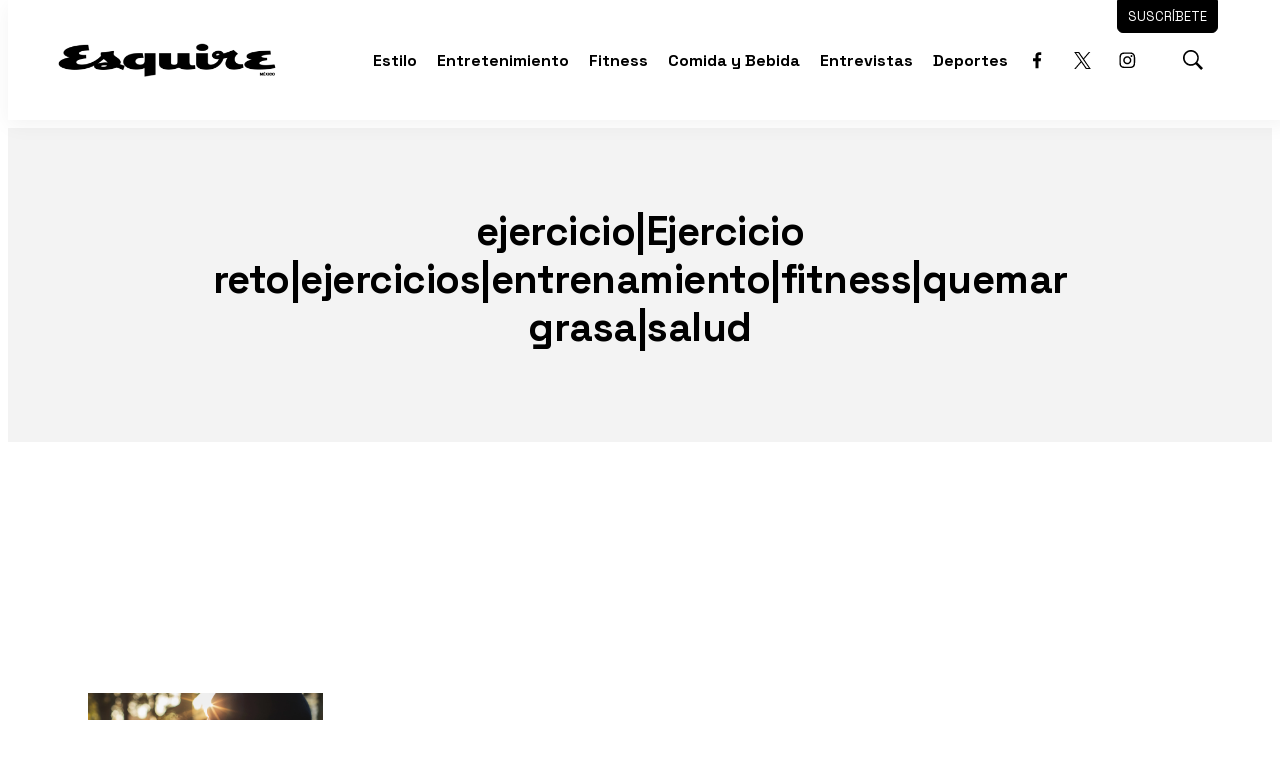

--- FILE ---
content_type: text/html; charset=utf-8
request_url: https://www.google.com/recaptcha/api2/aframe
body_size: 261
content:
<!DOCTYPE HTML><html><head><meta http-equiv="content-type" content="text/html; charset=UTF-8"></head><body><script nonce="kUY-RMg1Z_zHnF5GkSXbNQ">/** Anti-fraud and anti-abuse applications only. See google.com/recaptcha */ try{var clients={'sodar':'https://pagead2.googlesyndication.com/pagead/sodar?'};window.addEventListener("message",function(a){try{if(a.source===window.parent){var b=JSON.parse(a.data);var c=clients[b['id']];if(c){var d=document.createElement('img');d.src=c+b['params']+'&rc='+(localStorage.getItem("rc::a")?sessionStorage.getItem("rc::b"):"");window.document.body.appendChild(d);sessionStorage.setItem("rc::e",parseInt(sessionStorage.getItem("rc::e")||0)+1);localStorage.setItem("rc::h",'1768986910955');}}}catch(b){}});window.parent.postMessage("_grecaptcha_ready", "*");}catch(b){}</script></body></html>

--- FILE ---
content_type: text/plain; charset=UTF-8
request_url: https://at.teads.tv/fpc?analytics_tag_id=PUB_25867&tfpvi=&gdpr_status=22&gdpr_reason=220&gdpr_consent=&ccpa_consent=&shared_ids=&sv=d656f4a&
body_size: -90
content:
MTFkYmMzMDItZDA1Yi00MDlmLWE4OWUtZTVjZWMwMjY2YTVlIzUw

--- FILE ---
content_type: application/javascript; charset=utf-8
request_url: https://fundingchoicesmessages.google.com/f/AGSKWxXcygrRys12tySxof20GJuOE9f75GuV3cKGm3kARk87IE_65y6bb4EOBLQUKbSAKnHz0HvQ8S07joPoZhZ5dJsgK5AtX19tmd71o1CLCKTzqeAB36y8SjzAO4uOscHlew_KQIwztN3EA86kJQaJUotsowzx_v1LKSMNC5oULpUW4MqCU40iHw1t_02J/_/ads_300./rotatingpeels._displaytopads./layer160x600.-doubleclick.min.js
body_size: -1292
content:
window['ee91fc07-15fe-456f-8aa0-49003138ba26'] = true;